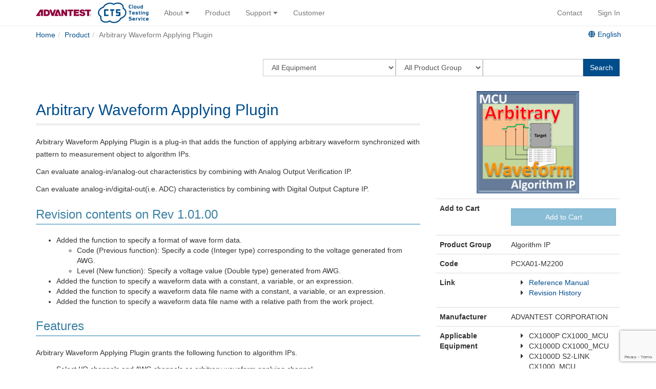

--- FILE ---
content_type: text/html; charset=utf-8
request_url: https://www.cts-advantest.com/en/products/pcxa01-m2200
body_size: 15949
content:
<!DOCTYPE html><html lang="en"><head><title>Arbitrary Waveform Applying Plugin - CloudTesting™ Service</title><meta content="width=device-width,initial-scale=1" name="viewport" /><meta content="IE=edge" http-equiv="X-UA-Compatible" /><meta content="ADC,DAC.AC characteristics,DC characteristics,linearity" name="keywords" /><meta content="Arbitrary Waveform Applying Plugin is a plug-in that adds the function of applying arbitrary waveform synchronized with pattern to measurement object to algorithm IPs." name="description" /><meta content="Arbitrary Waveform Applying Plugin" property="og:title" /><meta content="Arbitrary Waveform Applying Plugin is a plug-in that adds the function of applying arbitrary waveform synchronized with pattern to measurement object to algorithm IPs." property="og:description" /><meta content="https://www.cts-advantest.com/en/products/pcxa01-m2200" property="og:url" /><meta content="CloudTesting™ Service" property="og:site_name" /><meta content="en" property="og:locale" /><script src="https://maps.googleapis.com/maps/api/js?sensor=false&amp;language=en"></script><script src="https://www.google.com/recaptcha/api.js?render=6LcGOLAUAAAAAABKbcFFdHa6xaEHP_ZjuYnJ73jC"></script><script src="/assets/frontend/application-cebf1383b5d9955cb00e875ad27d41068d3aa903f922644ddab223f425d68dcf.js"></script><link rel="stylesheet" media="all" href="/assets/frontend/application-9fa786a3df8988538f4fb9b4968e228b4b93e8794919cacf87a1150b07e88607.css" /><link rel="shortcut icon" type="image/x-icon" href="/assets/frontend/favicon-3d3ef7f200bd2e631ae288a964d34e128075beb996009202afaf60992de3c435.ico" /><meta name="csrf-param" content="authenticity_token" />
<meta name="csrf-token" content="1nCdki6hEi2B+MxZpe61huQXGG7dFVZGutESLFsPr1bqe790RVujVueLZajmtOuX8u64OZ6P4B8eB5hP/mrzow==" /></head><body class="products-show"><header class="site-header hidden-print"><div class="navbar navbar-fixed-top navbar-default"><div class="container"><div class="navbar-header"><button aria-expanded="false" class="navbar-toggle" data-target=".navbar-collapse" data-toggle="collapse" type="button"><span class="icon-bar"></span><span class="icon-bar"></span><span class="icon-bar"></span></button><a class="navbar-brand" href="/en"><img height="40" src="/assets/frontend/logo-advantest-cts-105361f1d0679956ed466d4d4f4bd121ffb7502dc576dad8bb481eb297a6efe1.png" /></a></div><div class="navbar-collapse collapse"><ul class="nav navbar-nav"><li class="dropdown"><a class="dropdown-toggle" data-toggle="dropdown">About	<i class="fa fa-caret-down"></i></a><ul class="dropdown-menu"><li><a href="/en/service">Service</a></li><li><a href="/en/about">About Us</a></li><li><a href="/en/area">Service Area</a></li><li><a href="/en/posts">News</a></li><li><a href="/en/partners">Partner</a></li></ul></li><li><a href="/en/products">Product</a></li><li class="dropdown"><a class="dropdown-toggle" data-toggle="dropdown" role="button">Support	<i class="fa fa-caret-down"></i></a><ul class="dropdown-menu"><li><a href="/en/documents">Document</a></li><li><a href="/en/answers">FAQ</a></li><li><a href="/en/posts">News</a></li></ul></li><li><a href="/en/stories">Customer</a></li></ul><ul class="nav navbar-nav navbar-right"><li><a href="/en/inquiries/new">Contact</a></li><li><a href="https://store.cts-advantest.com/login?lang=en">Sign In</a></li></ul></div></div></div></header><div class="container"><div class="site-navigation"><div class="row"><div class="pull-left"><ol class="breadcrumb"><li itemscope="itemscope" itemtype="http://data-vocabulary.org/Breadcrumb"><a itemprop="url" href="/en"><span itemprop="title">Home</span></a></li><li itemscope="itemscope" itemtype="http://data-vocabulary.org/Breadcrumb"><a itemprop="url" href="/en/products"><span itemprop="title">Product</span></a></li><li class="active" itemscope="itemscope" itemtype="http://data-vocabulary.org/Breadcrumb"><span itemprop="title">Arbitrary Waveform Applying Plugin</span><meta itemprop="url" content="https://www.cts-advantest.com/enen/products/pcxa01-m2200" /></li></ol></div><div class="pull-right"><div class="countries dropdown"><button class="btn btn-link" data-toggle="dropdown" type="button"><i class="fa fa-globe"></i> English</button><ul class="dropdown-menu pull-menu-right" role="menu"><li><a href="/ja/products/pcxa01-m2200">Japanese</a></li><li><a href="/en/products/pcxa01-m2200">English</a></li></ul></div></div></div></div></div><div class="container"><div class="navbar navbar-products"><form class="navbar-form navbar-right" action="/en/products" accept-charset="UTF-8" method="get"><input type="hidden" name="store" id="store" /><div class="form-group"><select name="equipment_name" id="equipment_name" class="form-control"><option value="">All Equipment</option><option value="CX1000P CX1000_MCU">CX1000P CX1000_MCU</option>
<option value="CX1000D CX1000_MCU">CX1000D CX1000_MCU</option>
<option value="CX1000D S2-LINK CX1000_MCU">CX1000D S2-LINK CX1000_MCU</option>
<option value="CX1000P MEMORY_TYPE_F">CX1000P MEMORY_TYPE_F</option>
<option value="CX1000D MEMORY_TYPE_F">CX1000D MEMORY_TYPE_F</option></select></div><div class="form-group"><select name="product_group_name" id="product_group_name" class="form-control"><option value="">All Product Group</option><option value="support">Support</option>
<option value="cable">Cable</option>
<option value="board">Board</option>
<option value="cloudtesting-lab">CloudTesting™ Lab</option>
<option value="device-program">Device Program</option>
<option value="package">Package</option>
<option value="algorithm-ip">Algorithm IP</option>
<option value="analysis-ip">Analysis IP</option>
<option value="eda">EDA Linkage</option>
<option value="external">External Linkage</option></select></div><div class="form-group"><input type="text" name="keyword" id="keyword" class="form-control" /></div><div class="form-group"><button type="submit" class="btn btn-block btn-primary">Search</button></div></form></div><div class="row"><div class="col-sm-7 col-md-8"><header class="content-header"><h1 class="content-title">Arbitrary Waveform Applying Plugin</h1></header><div class="content-body">
<p>Arbitrary Waveform Applying Plugin is a plug-in that adds the function of applying arbitrary waveform synchronized with pattern to measurement object to algorithm IPs.</p>

<p>Can evaluate analog-in/analog-out characteristics by combining with Analog Output Verification IP.</p>

<p>Can evaluate analog-in/digital-out(i.e. ADC) characteristics by combining with Digital Output Capture IP.</p>

<h2 id="revision_contents_on_rev_10100">Revision contents on Rev 1.01.00</h2>

<ul>
<li>Added the function to specify a format of wave form data.
<ul>
<li>Code (Previous function): Specify a code (Integer type) corresponding to the voltage generated from AWG.</li>

<li>Level (New function): Specify a voltage value (Double type) generated from AWG.</li>
</ul>
</li>

<li>Added the function to specify a waveform data with a constant, a variable, or an expression.</li>

<li>Added the function to specify a waveform data file name with a constant, a variable, or an expression.</li>

<li>Added the function to specify a waveform data file name with a relative path from the work project.</li>
</ul>

<h2 id="features">Features</h2>

<p>Arbitrary Waveform Applying Plugin grants the following function to algorithm IPs.</p>

<ul>
<li>Select I/O channels and AWG channels as arbitrary waveform applying channel.</li>

<li>CX1000P can apply arbitrary waveform to measurement object from 1 channel. CX1000D can apply from 4 channels.</li>

<li>Select the following voltage ranges.</li>
</ul>
<table>
<tbody>
<tr>
<th style='text-align:center;'>Range name</th>
<th style='text-align:center;'>Voltage range</th>
<th style='text-align:center;'>Resolution</th>
</tr>
<tr>
<td style='text-align:center;'>7V</td>
<td style='text-align:center;'>-0.512V to 7.679875V</td>
<td style='text-align:center;'>125uV</td>
</tr>
<tr>
<td style='text-align:center;'>3.5V</td>
<td style='text-align:center;'>-0.256V to 3.8399375V</td>
<td style='text-align:center;'>62.5uV</td>
</tr>
<tr>
<td style='text-align:center;'>1.75V</td>
<td style='text-align:center;'>-0.128V to 1.91996875V</td>
<td style='text-align:center;'>31.25uV</td>
</tr>
</tbody>
</table>
<ul>
<li>Applying waveform is calculated from decimal waveform data(Waveform Data) to voltages.</li>
</ul>
<table>
<tbody>
<tr>
<th style='text-align:center;'>Range name</th>
<th style='text-align:center;'>Generating voltage</th>
</tr>
<tr>
<td style='text-align:center;'>7V</td>
<td style='text-align:center;'>125uV × Waveform Data + 3.584V</td>
</tr>
<tr>
<td style='text-align:center;'>3.5V</td>
<td style='text-align:center;'>62.5uV × Waveform Data + 1.792V</td>
</tr>
<tr>
<td style='text-align:center;'>1.75V</td>
<td style='text-align:center;'>31.25uV × Waveform Data + 0.896V</td>
</tr>
</tbody>
</table>
<ul>
<li>The Effective range of Waveform Data is form -32768 to 32767. The data depth of Waveform Data is 65536 max.</li>

<li>Waveform Data is specified by CSV files.</li>

<li>The trigger(timing of changing waveform voltage) is set by pattern address or label in patterns.</li>

<li>The settings of the trigger can import/export by CSV files.</li>
</ul>

<h2 id="supported_algorithm_ip">Supported algorithm IP</h2>
<table>
<tbody>
<tr>
<th style='text-align:center;'>Supported algorithme IP</th>
</tr>
<tr>
<td style='text-align:center;'>Analog Output Verification IP (PCXA01-M1030)</td>
</tr>
<tr>
<td style='text-align:center;'>Digital Output Capture IP (PCXA01-M1031)</td>
</tr>
<tr>
<td style='text-align:center;'>Power Supply Current Measurement IP (PCXA01-M1028)</td>
</tr>
<tr>
<td style='text-align:center;'>Functional Testing IP (PCXA01-M1020)</td>
</tr>
<tr>
<td style='text-align:center;'>DC Parametric Measure IP (PCXA01-M1025)</td>
</tr>
<tr>
<td style='text-align:center;'>Frequency Measure IP (PCXA01-M1090)</td>
</tr>
<tr>
<td style='text-align:center;'>GPIB External Instrument Measure IP (PCXA01-M1027)</td>
</tr>
</tbody>
</table></div></div><div class="col-sm-5 col-md-4"><p class="text-center"><img src="https://www.cts-advantest.com/uploads/product/icon/92/PCXA01-M2200.png" /></p><table class="table"><tr><th>Add to Cart</th><td><p><form action="https://store.cts-advantest.com/cart" accept-charset="UTF-8" method="post"><input name="utf8" type="hidden" value="&#x2713;" /><input type="hidden" name="authenticity_token" value="kH8pQNAyzHnM9auQQPqFtTSvEWRuAXWv9H57s6WW3+OsdAumu8h9AqqGAmEDoNukIlaxMy2bw/ZQqPHQAPODFg==" /><input type="hidden" name="sku[]" id="sku_" value="PCXA01-M2200" /><button name="button" type="submit" class="btn btn-info btn-block">Add to Cart</button></form></p></td></tr><tr><th>Product Group</th><td>Algorithm IP</td></tr><tr><th>Code</th><td>PCXA01-M2200</td></tr><tr><th>Link</th><td><ul class="fa-ul"><li><i class="fa fa-li fa-caret-right"></i><a href="https://store.cts-advantest.com/download/PCXA01-M2200/doc/R1.01.00/ArbitraryWaveformApplying_Plugin_reference_manual-en.pdf">Reference Manual</a></li><li><i class="fa fa-li fa-caret-right"></i><a href="https://store.cts-advantest.com/download/PCXA01-M2200/doc/R1.01.00/ArbitraryWaveformApplying_Plugin_revision_history-en.html">Revision History</a></li></ul></td></tr><tr><th>Manufacturer</th><td>ADVANTEST CORPORATION</td></tr><tr><th>Applicable Equipment</th><td><ul class="fa-ul"><li><i class="fa fa-li fa-caret-right"></i>CX1000P CX1000_MCU</li><li><i class="fa fa-li fa-caret-right"></i>CX1000D CX1000_MCU</li><li><i class="fa fa-li fa-caret-right"></i>CX1000D S2-LINK CX1000_MCU</li></ul></td></tr></table><table class="table"><tr><td><a href="/en/products/pcxa01-m1025"><img src="https://www.cts-advantest.com/uploads/product/icon/10/small_PCXA01-M1025.png" /></a></td><td><h5><a href="/en/products/pcxa01-m1025">DC Parametric Measure IP</a></h5><p></p></td></tr><tr><td><a href="/en/products/pcxa01-m1030"><img src="https://www.cts-advantest.com/uploads/product/icon/14/small_PCXA01-M1030.png" /></a></td><td><h5><a href="/en/products/pcxa01-m1030">Analog Output Verification IP</a></h5><p></p></td></tr><tr><td><a href="/en/products/pcxa01-m1090"><img src="https://www.cts-advantest.com/uploads/product/icon/23/small_PCXA01-M1090.png" /></a></td><td><h5><a href="/en/products/pcxa01-m1090">Frequency Measure IP</a></h5><p></p></td></tr><tr><td><a href="/en/products/pcxa01-m1028"><img src="https://www.cts-advantest.com/uploads/product/icon/12/small_PCXA01-M1028.png" /></a></td><td><h5><a href="/en/products/pcxa01-m1028">Power Supply Current Measure IP</a></h5><p></p></td></tr><tr><td><a href="/en/products/pcxa01-m1031"><img src="https://www.cts-advantest.com/uploads/product/icon/15/small_PCXA01-M1031.png" /></a></td><td><h5><a href="/en/products/pcxa01-m1031">Digital Output Capture IP</a></h5><p></p></td></tr><tr><td><a href="/en/products/pcxa01-m1020"><img src="https://www.cts-advantest.com/uploads/product/icon/7/small_PCXA01-M1020.png" /></a></td><td><h5><a href="/en/products/pcxa01-m1020">Functional Testing IP</a></h5><p></p></td></tr></table></div></div><div class="content-body"><h2>Revisions</h2><table><thead><tr><th>Released at</th><th>Number</th><th>Description</th></tr></thead><tbody><tr><td>May 29, 2020</td><td>1.01.00</td><td>
<ul>
<li>Added the function to specify a format of wave form data.
<ul>
<li>Code (Previous function): Specify a code (Integer type) corresponding to the voltage generated from AWG.</li>

<li>Level (New function): Specify a voltage value (Double type) generated from AWG.</li>
</ul>
</li>

<li>Added the function to specify a waveform data with a constant, a variable, or an expression.</li>

<li>Added the function to specify a waveform data file name with a constant, a variable, or an expression.</li>

<li>Added the function to specify a waveform data file name with a relative path from the work project.</li>
</ul>
</td></tr><tr><td>June 19, 2019</td><td>1.00.10</td><td>
<ul>
<li>Fixed an issue that error occurred when using this plug-in with Digital Output Capture IP.</li>
</ul>
</td></tr><tr><td>April 06, 2016</td><td>1.00.00</td><td>
<p>First Release</p>
</td></tr></tbody></table></div></div><footer class="site-footer"><div class="container"><div class="row"><div class="col-sm-3 col-xs-6"><h4>Support</h4><ul class="fa-ul"><li><i class="fa fa-li fa-caret-right"></i><a href="/en/documents">Document</a></li><li><i class="fa fa-li fa-caret-right"></i><a href="/en/answers">FAQ</a></li><li><i class="fa fa-li fa-caret-right"></i><a href="/en/catalog_requests/new">Get an Overview</a></li></ul></div><div class="col-sm-3 col-xs-6"><h4>About</h4><ul class="fa-ul"><li><i class="fa fa-li fa-caret-right"></i><a href="/en/service">Service</a></li><li><i class="fa fa-li fa-caret-right"></i><a href="/en/about">About Us</a></li><li><i class="fa fa-li fa-caret-right"></i><a href="/en/partners">Partner</a></li><li><i class="fa fa-li fa-caret-right"></i><a href="/en/stories">Customer</a></li><li><i class="fa fa-li fa-caret-right"></i><a href="/en/posts">News</a></li><li><i class="fa fa-li fa-caret-right"></i><a href="/en/publications">Publication</a></li><li><i class="fa fa-li fa-caret-right"></i><a href="/en/area">Service Area</a></li></ul></div><div class="col-sm-3 col-xs-6"><ul class="fa-ul"><li><i class="fa fa-li fa-caret-right"></i><a href="/en/download">Download CloudTesting™ Lab</a></li><li><i class="fa fa-li fa-caret-right"></i><a href="/en/inquiries/new">Contact</a></li></ul></div></div><p class="copyright">Copyright 2019 ADVANTEST CORPORATION<br /><small><a href="/en/sns">Social media terms and conditions</a> | <a href="https://www.advantest.com/privacy-policy">Personal Information Protection Policy</a></small><br />This site is protected by reCAPTCHA and the Google <a href="https://policies.google.com/privacy">Privacy Policy </a>and <a href="https://policies.google.com/terms">Terms of Service</a> apply.</p></div></footer></body></html>

--- FILE ---
content_type: text/html; charset=utf-8
request_url: https://www.google.com/recaptcha/api2/anchor?ar=1&k=6LcGOLAUAAAAAABKbcFFdHa6xaEHP_ZjuYnJ73jC&co=aHR0cHM6Ly93d3cuY3RzLWFkdmFudGVzdC5jb206NDQz&hl=en&v=PoyoqOPhxBO7pBk68S4YbpHZ&size=invisible&anchor-ms=20000&execute-ms=30000&cb=jxiqvlsgp6n6
body_size: 48631
content:
<!DOCTYPE HTML><html dir="ltr" lang="en"><head><meta http-equiv="Content-Type" content="text/html; charset=UTF-8">
<meta http-equiv="X-UA-Compatible" content="IE=edge">
<title>reCAPTCHA</title>
<style type="text/css">
/* cyrillic-ext */
@font-face {
  font-family: 'Roboto';
  font-style: normal;
  font-weight: 400;
  font-stretch: 100%;
  src: url(//fonts.gstatic.com/s/roboto/v48/KFO7CnqEu92Fr1ME7kSn66aGLdTylUAMa3GUBHMdazTgWw.woff2) format('woff2');
  unicode-range: U+0460-052F, U+1C80-1C8A, U+20B4, U+2DE0-2DFF, U+A640-A69F, U+FE2E-FE2F;
}
/* cyrillic */
@font-face {
  font-family: 'Roboto';
  font-style: normal;
  font-weight: 400;
  font-stretch: 100%;
  src: url(//fonts.gstatic.com/s/roboto/v48/KFO7CnqEu92Fr1ME7kSn66aGLdTylUAMa3iUBHMdazTgWw.woff2) format('woff2');
  unicode-range: U+0301, U+0400-045F, U+0490-0491, U+04B0-04B1, U+2116;
}
/* greek-ext */
@font-face {
  font-family: 'Roboto';
  font-style: normal;
  font-weight: 400;
  font-stretch: 100%;
  src: url(//fonts.gstatic.com/s/roboto/v48/KFO7CnqEu92Fr1ME7kSn66aGLdTylUAMa3CUBHMdazTgWw.woff2) format('woff2');
  unicode-range: U+1F00-1FFF;
}
/* greek */
@font-face {
  font-family: 'Roboto';
  font-style: normal;
  font-weight: 400;
  font-stretch: 100%;
  src: url(//fonts.gstatic.com/s/roboto/v48/KFO7CnqEu92Fr1ME7kSn66aGLdTylUAMa3-UBHMdazTgWw.woff2) format('woff2');
  unicode-range: U+0370-0377, U+037A-037F, U+0384-038A, U+038C, U+038E-03A1, U+03A3-03FF;
}
/* math */
@font-face {
  font-family: 'Roboto';
  font-style: normal;
  font-weight: 400;
  font-stretch: 100%;
  src: url(//fonts.gstatic.com/s/roboto/v48/KFO7CnqEu92Fr1ME7kSn66aGLdTylUAMawCUBHMdazTgWw.woff2) format('woff2');
  unicode-range: U+0302-0303, U+0305, U+0307-0308, U+0310, U+0312, U+0315, U+031A, U+0326-0327, U+032C, U+032F-0330, U+0332-0333, U+0338, U+033A, U+0346, U+034D, U+0391-03A1, U+03A3-03A9, U+03B1-03C9, U+03D1, U+03D5-03D6, U+03F0-03F1, U+03F4-03F5, U+2016-2017, U+2034-2038, U+203C, U+2040, U+2043, U+2047, U+2050, U+2057, U+205F, U+2070-2071, U+2074-208E, U+2090-209C, U+20D0-20DC, U+20E1, U+20E5-20EF, U+2100-2112, U+2114-2115, U+2117-2121, U+2123-214F, U+2190, U+2192, U+2194-21AE, U+21B0-21E5, U+21F1-21F2, U+21F4-2211, U+2213-2214, U+2216-22FF, U+2308-230B, U+2310, U+2319, U+231C-2321, U+2336-237A, U+237C, U+2395, U+239B-23B7, U+23D0, U+23DC-23E1, U+2474-2475, U+25AF, U+25B3, U+25B7, U+25BD, U+25C1, U+25CA, U+25CC, U+25FB, U+266D-266F, U+27C0-27FF, U+2900-2AFF, U+2B0E-2B11, U+2B30-2B4C, U+2BFE, U+3030, U+FF5B, U+FF5D, U+1D400-1D7FF, U+1EE00-1EEFF;
}
/* symbols */
@font-face {
  font-family: 'Roboto';
  font-style: normal;
  font-weight: 400;
  font-stretch: 100%;
  src: url(//fonts.gstatic.com/s/roboto/v48/KFO7CnqEu92Fr1ME7kSn66aGLdTylUAMaxKUBHMdazTgWw.woff2) format('woff2');
  unicode-range: U+0001-000C, U+000E-001F, U+007F-009F, U+20DD-20E0, U+20E2-20E4, U+2150-218F, U+2190, U+2192, U+2194-2199, U+21AF, U+21E6-21F0, U+21F3, U+2218-2219, U+2299, U+22C4-22C6, U+2300-243F, U+2440-244A, U+2460-24FF, U+25A0-27BF, U+2800-28FF, U+2921-2922, U+2981, U+29BF, U+29EB, U+2B00-2BFF, U+4DC0-4DFF, U+FFF9-FFFB, U+10140-1018E, U+10190-1019C, U+101A0, U+101D0-101FD, U+102E0-102FB, U+10E60-10E7E, U+1D2C0-1D2D3, U+1D2E0-1D37F, U+1F000-1F0FF, U+1F100-1F1AD, U+1F1E6-1F1FF, U+1F30D-1F30F, U+1F315, U+1F31C, U+1F31E, U+1F320-1F32C, U+1F336, U+1F378, U+1F37D, U+1F382, U+1F393-1F39F, U+1F3A7-1F3A8, U+1F3AC-1F3AF, U+1F3C2, U+1F3C4-1F3C6, U+1F3CA-1F3CE, U+1F3D4-1F3E0, U+1F3ED, U+1F3F1-1F3F3, U+1F3F5-1F3F7, U+1F408, U+1F415, U+1F41F, U+1F426, U+1F43F, U+1F441-1F442, U+1F444, U+1F446-1F449, U+1F44C-1F44E, U+1F453, U+1F46A, U+1F47D, U+1F4A3, U+1F4B0, U+1F4B3, U+1F4B9, U+1F4BB, U+1F4BF, U+1F4C8-1F4CB, U+1F4D6, U+1F4DA, U+1F4DF, U+1F4E3-1F4E6, U+1F4EA-1F4ED, U+1F4F7, U+1F4F9-1F4FB, U+1F4FD-1F4FE, U+1F503, U+1F507-1F50B, U+1F50D, U+1F512-1F513, U+1F53E-1F54A, U+1F54F-1F5FA, U+1F610, U+1F650-1F67F, U+1F687, U+1F68D, U+1F691, U+1F694, U+1F698, U+1F6AD, U+1F6B2, U+1F6B9-1F6BA, U+1F6BC, U+1F6C6-1F6CF, U+1F6D3-1F6D7, U+1F6E0-1F6EA, U+1F6F0-1F6F3, U+1F6F7-1F6FC, U+1F700-1F7FF, U+1F800-1F80B, U+1F810-1F847, U+1F850-1F859, U+1F860-1F887, U+1F890-1F8AD, U+1F8B0-1F8BB, U+1F8C0-1F8C1, U+1F900-1F90B, U+1F93B, U+1F946, U+1F984, U+1F996, U+1F9E9, U+1FA00-1FA6F, U+1FA70-1FA7C, U+1FA80-1FA89, U+1FA8F-1FAC6, U+1FACE-1FADC, U+1FADF-1FAE9, U+1FAF0-1FAF8, U+1FB00-1FBFF;
}
/* vietnamese */
@font-face {
  font-family: 'Roboto';
  font-style: normal;
  font-weight: 400;
  font-stretch: 100%;
  src: url(//fonts.gstatic.com/s/roboto/v48/KFO7CnqEu92Fr1ME7kSn66aGLdTylUAMa3OUBHMdazTgWw.woff2) format('woff2');
  unicode-range: U+0102-0103, U+0110-0111, U+0128-0129, U+0168-0169, U+01A0-01A1, U+01AF-01B0, U+0300-0301, U+0303-0304, U+0308-0309, U+0323, U+0329, U+1EA0-1EF9, U+20AB;
}
/* latin-ext */
@font-face {
  font-family: 'Roboto';
  font-style: normal;
  font-weight: 400;
  font-stretch: 100%;
  src: url(//fonts.gstatic.com/s/roboto/v48/KFO7CnqEu92Fr1ME7kSn66aGLdTylUAMa3KUBHMdazTgWw.woff2) format('woff2');
  unicode-range: U+0100-02BA, U+02BD-02C5, U+02C7-02CC, U+02CE-02D7, U+02DD-02FF, U+0304, U+0308, U+0329, U+1D00-1DBF, U+1E00-1E9F, U+1EF2-1EFF, U+2020, U+20A0-20AB, U+20AD-20C0, U+2113, U+2C60-2C7F, U+A720-A7FF;
}
/* latin */
@font-face {
  font-family: 'Roboto';
  font-style: normal;
  font-weight: 400;
  font-stretch: 100%;
  src: url(//fonts.gstatic.com/s/roboto/v48/KFO7CnqEu92Fr1ME7kSn66aGLdTylUAMa3yUBHMdazQ.woff2) format('woff2');
  unicode-range: U+0000-00FF, U+0131, U+0152-0153, U+02BB-02BC, U+02C6, U+02DA, U+02DC, U+0304, U+0308, U+0329, U+2000-206F, U+20AC, U+2122, U+2191, U+2193, U+2212, U+2215, U+FEFF, U+FFFD;
}
/* cyrillic-ext */
@font-face {
  font-family: 'Roboto';
  font-style: normal;
  font-weight: 500;
  font-stretch: 100%;
  src: url(//fonts.gstatic.com/s/roboto/v48/KFO7CnqEu92Fr1ME7kSn66aGLdTylUAMa3GUBHMdazTgWw.woff2) format('woff2');
  unicode-range: U+0460-052F, U+1C80-1C8A, U+20B4, U+2DE0-2DFF, U+A640-A69F, U+FE2E-FE2F;
}
/* cyrillic */
@font-face {
  font-family: 'Roboto';
  font-style: normal;
  font-weight: 500;
  font-stretch: 100%;
  src: url(//fonts.gstatic.com/s/roboto/v48/KFO7CnqEu92Fr1ME7kSn66aGLdTylUAMa3iUBHMdazTgWw.woff2) format('woff2');
  unicode-range: U+0301, U+0400-045F, U+0490-0491, U+04B0-04B1, U+2116;
}
/* greek-ext */
@font-face {
  font-family: 'Roboto';
  font-style: normal;
  font-weight: 500;
  font-stretch: 100%;
  src: url(//fonts.gstatic.com/s/roboto/v48/KFO7CnqEu92Fr1ME7kSn66aGLdTylUAMa3CUBHMdazTgWw.woff2) format('woff2');
  unicode-range: U+1F00-1FFF;
}
/* greek */
@font-face {
  font-family: 'Roboto';
  font-style: normal;
  font-weight: 500;
  font-stretch: 100%;
  src: url(//fonts.gstatic.com/s/roboto/v48/KFO7CnqEu92Fr1ME7kSn66aGLdTylUAMa3-UBHMdazTgWw.woff2) format('woff2');
  unicode-range: U+0370-0377, U+037A-037F, U+0384-038A, U+038C, U+038E-03A1, U+03A3-03FF;
}
/* math */
@font-face {
  font-family: 'Roboto';
  font-style: normal;
  font-weight: 500;
  font-stretch: 100%;
  src: url(//fonts.gstatic.com/s/roboto/v48/KFO7CnqEu92Fr1ME7kSn66aGLdTylUAMawCUBHMdazTgWw.woff2) format('woff2');
  unicode-range: U+0302-0303, U+0305, U+0307-0308, U+0310, U+0312, U+0315, U+031A, U+0326-0327, U+032C, U+032F-0330, U+0332-0333, U+0338, U+033A, U+0346, U+034D, U+0391-03A1, U+03A3-03A9, U+03B1-03C9, U+03D1, U+03D5-03D6, U+03F0-03F1, U+03F4-03F5, U+2016-2017, U+2034-2038, U+203C, U+2040, U+2043, U+2047, U+2050, U+2057, U+205F, U+2070-2071, U+2074-208E, U+2090-209C, U+20D0-20DC, U+20E1, U+20E5-20EF, U+2100-2112, U+2114-2115, U+2117-2121, U+2123-214F, U+2190, U+2192, U+2194-21AE, U+21B0-21E5, U+21F1-21F2, U+21F4-2211, U+2213-2214, U+2216-22FF, U+2308-230B, U+2310, U+2319, U+231C-2321, U+2336-237A, U+237C, U+2395, U+239B-23B7, U+23D0, U+23DC-23E1, U+2474-2475, U+25AF, U+25B3, U+25B7, U+25BD, U+25C1, U+25CA, U+25CC, U+25FB, U+266D-266F, U+27C0-27FF, U+2900-2AFF, U+2B0E-2B11, U+2B30-2B4C, U+2BFE, U+3030, U+FF5B, U+FF5D, U+1D400-1D7FF, U+1EE00-1EEFF;
}
/* symbols */
@font-face {
  font-family: 'Roboto';
  font-style: normal;
  font-weight: 500;
  font-stretch: 100%;
  src: url(//fonts.gstatic.com/s/roboto/v48/KFO7CnqEu92Fr1ME7kSn66aGLdTylUAMaxKUBHMdazTgWw.woff2) format('woff2');
  unicode-range: U+0001-000C, U+000E-001F, U+007F-009F, U+20DD-20E0, U+20E2-20E4, U+2150-218F, U+2190, U+2192, U+2194-2199, U+21AF, U+21E6-21F0, U+21F3, U+2218-2219, U+2299, U+22C4-22C6, U+2300-243F, U+2440-244A, U+2460-24FF, U+25A0-27BF, U+2800-28FF, U+2921-2922, U+2981, U+29BF, U+29EB, U+2B00-2BFF, U+4DC0-4DFF, U+FFF9-FFFB, U+10140-1018E, U+10190-1019C, U+101A0, U+101D0-101FD, U+102E0-102FB, U+10E60-10E7E, U+1D2C0-1D2D3, U+1D2E0-1D37F, U+1F000-1F0FF, U+1F100-1F1AD, U+1F1E6-1F1FF, U+1F30D-1F30F, U+1F315, U+1F31C, U+1F31E, U+1F320-1F32C, U+1F336, U+1F378, U+1F37D, U+1F382, U+1F393-1F39F, U+1F3A7-1F3A8, U+1F3AC-1F3AF, U+1F3C2, U+1F3C4-1F3C6, U+1F3CA-1F3CE, U+1F3D4-1F3E0, U+1F3ED, U+1F3F1-1F3F3, U+1F3F5-1F3F7, U+1F408, U+1F415, U+1F41F, U+1F426, U+1F43F, U+1F441-1F442, U+1F444, U+1F446-1F449, U+1F44C-1F44E, U+1F453, U+1F46A, U+1F47D, U+1F4A3, U+1F4B0, U+1F4B3, U+1F4B9, U+1F4BB, U+1F4BF, U+1F4C8-1F4CB, U+1F4D6, U+1F4DA, U+1F4DF, U+1F4E3-1F4E6, U+1F4EA-1F4ED, U+1F4F7, U+1F4F9-1F4FB, U+1F4FD-1F4FE, U+1F503, U+1F507-1F50B, U+1F50D, U+1F512-1F513, U+1F53E-1F54A, U+1F54F-1F5FA, U+1F610, U+1F650-1F67F, U+1F687, U+1F68D, U+1F691, U+1F694, U+1F698, U+1F6AD, U+1F6B2, U+1F6B9-1F6BA, U+1F6BC, U+1F6C6-1F6CF, U+1F6D3-1F6D7, U+1F6E0-1F6EA, U+1F6F0-1F6F3, U+1F6F7-1F6FC, U+1F700-1F7FF, U+1F800-1F80B, U+1F810-1F847, U+1F850-1F859, U+1F860-1F887, U+1F890-1F8AD, U+1F8B0-1F8BB, U+1F8C0-1F8C1, U+1F900-1F90B, U+1F93B, U+1F946, U+1F984, U+1F996, U+1F9E9, U+1FA00-1FA6F, U+1FA70-1FA7C, U+1FA80-1FA89, U+1FA8F-1FAC6, U+1FACE-1FADC, U+1FADF-1FAE9, U+1FAF0-1FAF8, U+1FB00-1FBFF;
}
/* vietnamese */
@font-face {
  font-family: 'Roboto';
  font-style: normal;
  font-weight: 500;
  font-stretch: 100%;
  src: url(//fonts.gstatic.com/s/roboto/v48/KFO7CnqEu92Fr1ME7kSn66aGLdTylUAMa3OUBHMdazTgWw.woff2) format('woff2');
  unicode-range: U+0102-0103, U+0110-0111, U+0128-0129, U+0168-0169, U+01A0-01A1, U+01AF-01B0, U+0300-0301, U+0303-0304, U+0308-0309, U+0323, U+0329, U+1EA0-1EF9, U+20AB;
}
/* latin-ext */
@font-face {
  font-family: 'Roboto';
  font-style: normal;
  font-weight: 500;
  font-stretch: 100%;
  src: url(//fonts.gstatic.com/s/roboto/v48/KFO7CnqEu92Fr1ME7kSn66aGLdTylUAMa3KUBHMdazTgWw.woff2) format('woff2');
  unicode-range: U+0100-02BA, U+02BD-02C5, U+02C7-02CC, U+02CE-02D7, U+02DD-02FF, U+0304, U+0308, U+0329, U+1D00-1DBF, U+1E00-1E9F, U+1EF2-1EFF, U+2020, U+20A0-20AB, U+20AD-20C0, U+2113, U+2C60-2C7F, U+A720-A7FF;
}
/* latin */
@font-face {
  font-family: 'Roboto';
  font-style: normal;
  font-weight: 500;
  font-stretch: 100%;
  src: url(//fonts.gstatic.com/s/roboto/v48/KFO7CnqEu92Fr1ME7kSn66aGLdTylUAMa3yUBHMdazQ.woff2) format('woff2');
  unicode-range: U+0000-00FF, U+0131, U+0152-0153, U+02BB-02BC, U+02C6, U+02DA, U+02DC, U+0304, U+0308, U+0329, U+2000-206F, U+20AC, U+2122, U+2191, U+2193, U+2212, U+2215, U+FEFF, U+FFFD;
}
/* cyrillic-ext */
@font-face {
  font-family: 'Roboto';
  font-style: normal;
  font-weight: 900;
  font-stretch: 100%;
  src: url(//fonts.gstatic.com/s/roboto/v48/KFO7CnqEu92Fr1ME7kSn66aGLdTylUAMa3GUBHMdazTgWw.woff2) format('woff2');
  unicode-range: U+0460-052F, U+1C80-1C8A, U+20B4, U+2DE0-2DFF, U+A640-A69F, U+FE2E-FE2F;
}
/* cyrillic */
@font-face {
  font-family: 'Roboto';
  font-style: normal;
  font-weight: 900;
  font-stretch: 100%;
  src: url(//fonts.gstatic.com/s/roboto/v48/KFO7CnqEu92Fr1ME7kSn66aGLdTylUAMa3iUBHMdazTgWw.woff2) format('woff2');
  unicode-range: U+0301, U+0400-045F, U+0490-0491, U+04B0-04B1, U+2116;
}
/* greek-ext */
@font-face {
  font-family: 'Roboto';
  font-style: normal;
  font-weight: 900;
  font-stretch: 100%;
  src: url(//fonts.gstatic.com/s/roboto/v48/KFO7CnqEu92Fr1ME7kSn66aGLdTylUAMa3CUBHMdazTgWw.woff2) format('woff2');
  unicode-range: U+1F00-1FFF;
}
/* greek */
@font-face {
  font-family: 'Roboto';
  font-style: normal;
  font-weight: 900;
  font-stretch: 100%;
  src: url(//fonts.gstatic.com/s/roboto/v48/KFO7CnqEu92Fr1ME7kSn66aGLdTylUAMa3-UBHMdazTgWw.woff2) format('woff2');
  unicode-range: U+0370-0377, U+037A-037F, U+0384-038A, U+038C, U+038E-03A1, U+03A3-03FF;
}
/* math */
@font-face {
  font-family: 'Roboto';
  font-style: normal;
  font-weight: 900;
  font-stretch: 100%;
  src: url(//fonts.gstatic.com/s/roboto/v48/KFO7CnqEu92Fr1ME7kSn66aGLdTylUAMawCUBHMdazTgWw.woff2) format('woff2');
  unicode-range: U+0302-0303, U+0305, U+0307-0308, U+0310, U+0312, U+0315, U+031A, U+0326-0327, U+032C, U+032F-0330, U+0332-0333, U+0338, U+033A, U+0346, U+034D, U+0391-03A1, U+03A3-03A9, U+03B1-03C9, U+03D1, U+03D5-03D6, U+03F0-03F1, U+03F4-03F5, U+2016-2017, U+2034-2038, U+203C, U+2040, U+2043, U+2047, U+2050, U+2057, U+205F, U+2070-2071, U+2074-208E, U+2090-209C, U+20D0-20DC, U+20E1, U+20E5-20EF, U+2100-2112, U+2114-2115, U+2117-2121, U+2123-214F, U+2190, U+2192, U+2194-21AE, U+21B0-21E5, U+21F1-21F2, U+21F4-2211, U+2213-2214, U+2216-22FF, U+2308-230B, U+2310, U+2319, U+231C-2321, U+2336-237A, U+237C, U+2395, U+239B-23B7, U+23D0, U+23DC-23E1, U+2474-2475, U+25AF, U+25B3, U+25B7, U+25BD, U+25C1, U+25CA, U+25CC, U+25FB, U+266D-266F, U+27C0-27FF, U+2900-2AFF, U+2B0E-2B11, U+2B30-2B4C, U+2BFE, U+3030, U+FF5B, U+FF5D, U+1D400-1D7FF, U+1EE00-1EEFF;
}
/* symbols */
@font-face {
  font-family: 'Roboto';
  font-style: normal;
  font-weight: 900;
  font-stretch: 100%;
  src: url(//fonts.gstatic.com/s/roboto/v48/KFO7CnqEu92Fr1ME7kSn66aGLdTylUAMaxKUBHMdazTgWw.woff2) format('woff2');
  unicode-range: U+0001-000C, U+000E-001F, U+007F-009F, U+20DD-20E0, U+20E2-20E4, U+2150-218F, U+2190, U+2192, U+2194-2199, U+21AF, U+21E6-21F0, U+21F3, U+2218-2219, U+2299, U+22C4-22C6, U+2300-243F, U+2440-244A, U+2460-24FF, U+25A0-27BF, U+2800-28FF, U+2921-2922, U+2981, U+29BF, U+29EB, U+2B00-2BFF, U+4DC0-4DFF, U+FFF9-FFFB, U+10140-1018E, U+10190-1019C, U+101A0, U+101D0-101FD, U+102E0-102FB, U+10E60-10E7E, U+1D2C0-1D2D3, U+1D2E0-1D37F, U+1F000-1F0FF, U+1F100-1F1AD, U+1F1E6-1F1FF, U+1F30D-1F30F, U+1F315, U+1F31C, U+1F31E, U+1F320-1F32C, U+1F336, U+1F378, U+1F37D, U+1F382, U+1F393-1F39F, U+1F3A7-1F3A8, U+1F3AC-1F3AF, U+1F3C2, U+1F3C4-1F3C6, U+1F3CA-1F3CE, U+1F3D4-1F3E0, U+1F3ED, U+1F3F1-1F3F3, U+1F3F5-1F3F7, U+1F408, U+1F415, U+1F41F, U+1F426, U+1F43F, U+1F441-1F442, U+1F444, U+1F446-1F449, U+1F44C-1F44E, U+1F453, U+1F46A, U+1F47D, U+1F4A3, U+1F4B0, U+1F4B3, U+1F4B9, U+1F4BB, U+1F4BF, U+1F4C8-1F4CB, U+1F4D6, U+1F4DA, U+1F4DF, U+1F4E3-1F4E6, U+1F4EA-1F4ED, U+1F4F7, U+1F4F9-1F4FB, U+1F4FD-1F4FE, U+1F503, U+1F507-1F50B, U+1F50D, U+1F512-1F513, U+1F53E-1F54A, U+1F54F-1F5FA, U+1F610, U+1F650-1F67F, U+1F687, U+1F68D, U+1F691, U+1F694, U+1F698, U+1F6AD, U+1F6B2, U+1F6B9-1F6BA, U+1F6BC, U+1F6C6-1F6CF, U+1F6D3-1F6D7, U+1F6E0-1F6EA, U+1F6F0-1F6F3, U+1F6F7-1F6FC, U+1F700-1F7FF, U+1F800-1F80B, U+1F810-1F847, U+1F850-1F859, U+1F860-1F887, U+1F890-1F8AD, U+1F8B0-1F8BB, U+1F8C0-1F8C1, U+1F900-1F90B, U+1F93B, U+1F946, U+1F984, U+1F996, U+1F9E9, U+1FA00-1FA6F, U+1FA70-1FA7C, U+1FA80-1FA89, U+1FA8F-1FAC6, U+1FACE-1FADC, U+1FADF-1FAE9, U+1FAF0-1FAF8, U+1FB00-1FBFF;
}
/* vietnamese */
@font-face {
  font-family: 'Roboto';
  font-style: normal;
  font-weight: 900;
  font-stretch: 100%;
  src: url(//fonts.gstatic.com/s/roboto/v48/KFO7CnqEu92Fr1ME7kSn66aGLdTylUAMa3OUBHMdazTgWw.woff2) format('woff2');
  unicode-range: U+0102-0103, U+0110-0111, U+0128-0129, U+0168-0169, U+01A0-01A1, U+01AF-01B0, U+0300-0301, U+0303-0304, U+0308-0309, U+0323, U+0329, U+1EA0-1EF9, U+20AB;
}
/* latin-ext */
@font-face {
  font-family: 'Roboto';
  font-style: normal;
  font-weight: 900;
  font-stretch: 100%;
  src: url(//fonts.gstatic.com/s/roboto/v48/KFO7CnqEu92Fr1ME7kSn66aGLdTylUAMa3KUBHMdazTgWw.woff2) format('woff2');
  unicode-range: U+0100-02BA, U+02BD-02C5, U+02C7-02CC, U+02CE-02D7, U+02DD-02FF, U+0304, U+0308, U+0329, U+1D00-1DBF, U+1E00-1E9F, U+1EF2-1EFF, U+2020, U+20A0-20AB, U+20AD-20C0, U+2113, U+2C60-2C7F, U+A720-A7FF;
}
/* latin */
@font-face {
  font-family: 'Roboto';
  font-style: normal;
  font-weight: 900;
  font-stretch: 100%;
  src: url(//fonts.gstatic.com/s/roboto/v48/KFO7CnqEu92Fr1ME7kSn66aGLdTylUAMa3yUBHMdazQ.woff2) format('woff2');
  unicode-range: U+0000-00FF, U+0131, U+0152-0153, U+02BB-02BC, U+02C6, U+02DA, U+02DC, U+0304, U+0308, U+0329, U+2000-206F, U+20AC, U+2122, U+2191, U+2193, U+2212, U+2215, U+FEFF, U+FFFD;
}

</style>
<link rel="stylesheet" type="text/css" href="https://www.gstatic.com/recaptcha/releases/PoyoqOPhxBO7pBk68S4YbpHZ/styles__ltr.css">
<script nonce="mvNgQ6nxNTkSKJeT05Llxw" type="text/javascript">window['__recaptcha_api'] = 'https://www.google.com/recaptcha/api2/';</script>
<script type="text/javascript" src="https://www.gstatic.com/recaptcha/releases/PoyoqOPhxBO7pBk68S4YbpHZ/recaptcha__en.js" nonce="mvNgQ6nxNTkSKJeT05Llxw">
      
    </script></head>
<body><div id="rc-anchor-alert" class="rc-anchor-alert"></div>
<input type="hidden" id="recaptcha-token" value="[base64]">
<script type="text/javascript" nonce="mvNgQ6nxNTkSKJeT05Llxw">
      recaptcha.anchor.Main.init("[\x22ainput\x22,[\x22bgdata\x22,\x22\x22,\[base64]/[base64]/UltIKytdPWE6KGE8MjA0OD9SW0grK109YT4+NnwxOTI6KChhJjY0NTEyKT09NTUyOTYmJnErMTxoLmxlbmd0aCYmKGguY2hhckNvZGVBdChxKzEpJjY0NTEyKT09NTYzMjA/[base64]/MjU1OlI/[base64]/[base64]/[base64]/[base64]/[base64]/[base64]/[base64]/[base64]/[base64]/[base64]\x22,\[base64]\\u003d\x22,\x22wrhcw7LDo8KYI8KhT8KHRw7DisKLw4YUAWTChsOQEE7DiybDpUrCnWwBTBvCtwTDpXlNKm1dV8OMTMOvw5J4HHvCuwt+I8KifgdKwrsXw5nDnsK4IsKYwojCssKPw4BGw7hKAMKmN2/Dv8O4UcO3w6XDuwnChcOfwr0iCsO7PirCgsOcCnhwNcO8w7rCiTPDucOEFGIYwofDqlLCpcOIwqzDrsOfYQbDg8KXwqDCrE/CgEIMw5rDi8K3wqoEw4MKwrzCgMKzwqbDvWTDisKNwonDtWJlwrhow781w4nDjMKrXsKRw5wqPMOcdMKOTB/[base64]/DucKPJx7Djlh2Wj09dMOzw5JtwozDqHDDtMKGA8O1YMOnYUZhwohNZzxmen9LwpMRw4bDjsKuAcKUwpbDgHLCssOCJMO3w79Hw4EMw6Q2fH1weAvDgDdycsKVwrFMZjjDmsOzcnh8w61xR8OIDMOkYj06w6MaBsOCw4bCoMKMaR/[base64]/wpHDmWTCjMKRw5Vcw6cew67DmEfCvSnCgAUedcO2w6xpw7DDmi7Do3LCkQARNUzDnVTDs3Qvw6kaVX3CtsOrw7/DucO/[base64]/WzHDpjfCjCBUwrHDmsKuacOHw4x5w7rCisKRGWogKcO3w7bCusKfVcOLZwTDl1U1YMKAw5/Cngx7w64iwpwAR0PDvcOYRB3DnAYlXMO7w7ktV2LCtFHDq8KXw7vDjjjCmMKUw6hwwr/[base64]/Co8KkSEovw7TDisOZNTsYSsOpazfDkxk3w6/Di2dwRcOnwoN8HC7Ds2tvw6XDqcOOwpgCwoZ8wpjDi8OIwohyJWDCmj5mwrtEw5DCmsOlLMKQwrzDicKuFz5aw6odN8KTKj/Du0RZVn3DrcK9WG/DmsKXw4TDogkPwpTCkcOJwqUWw6fCmsONw4fCl8KNMsKvUUpdUsO3wqUMGm3Cv8Onw4vCkEfDqMO2w7/CqsKNFBBcek/CnBnCmcKONzvClSbDtybCq8Oqw7Bmw5svw4HCgsOpwr3CqsKlIVHDkMKDwo5pGjsmw5kQOcO1a8KAJ8KEwqxfwr/DhMOww411SMK4wonDlyMtwrPDocOOUMKswqpoRsO7V8OJGsO/YcOKw4jDi3LDqMKuFsOJXxfCnlnDgloFw5dkw6bDmmLCvzTCm8KUUMK3SSTDocK9DcOQS8KWGyDCgsO9wprDh19zIcO+FcKuw67DkSXChMKkwp/DlMKRVcKhw47CmsOnw6/[base64]/[base64]/CtCIwwqczaXJqwqzCplJUwoMUwqDCosK5w4/[base64]/wqI1VcK3w7Nzw7J/N8OueMO1wpd3ClsdNMO9w7hGd8Kww7HCiMO/NMKdNcOPwrXCtkM2HSQQw5lTaFbDhQzDomlzwp7Cpx9MQsKEw7bDqcObwqR8w7PCmUd5EsKvCMOAwpFKw7zCocOGw6TChMKow6vCmMK/dFjCpQJkeMKKG08kVsOjNMKswojCn8OyYS/[base64]/[base64]/wq0UwqnCiFA4fTwVw79lwrHDtyxywrLCosOBdiZBI8KQGQjCijDCjcOQTcOkEhLDsULChcKTbcK4wqBHwpzCmcKLK37CnMOxSz1gwqxqZhrDo1fDlirDmF/CrUdqw64Aw79Pw4hFw44Uw4fDp8OcE8K9EsKqwrbCgcOfwqZaSMOoMC7CucKDw4rCt8Knwp9NEDXCmFzCqMK8aAUxwpzDpMOMGkjColbDrmlDw7DCicKxVjRpFlkvwqB+w73Cuh80w4J0TsOVwqIAw5kxw4nClwIRw79swpHCmVFLA8O+IcODEjvDgHJgRcO5woh5wp/[base64]/CgFfDi0BLV8KrwqkMwop8w5g+wpQRw6liYMOaKT3Dl1VkCcKdwrwjfRFMwpVZLcKYw49rw4/Cs8OzwqtbPsO6wqAHDsKcwqDDr8Kyw6/CqCs0w4DCqSw3BsKHMMKNTMKkw5Ziwrkqw4Y7bHbCuMOwI0nCicKODAJbw4rDqhofPATCi8OTw6gpwrYoHSxNbMOWwpzCjWbDpsOgdcKDfsK2VMOkf3zDusKzw67DpwsJw5TDjcK/[base64]/CgMOpwoXCscO4w7w5VsORQ3ZOfcOEVVJnKRF2wpbDjh8/w7NBwrtKwpPDnRYWw4bCkxpvw4dowolJBRHDr8Kfw6hdw6d/YgYbwrZPw43CrsKFJBpwAEPDtX7CtMOSw6TDpz5Rw48kw6nCsS7DoMONworCgX1qw5Vbw54AfMK6wpLDlB3DiFEfSlBiwrfCjwDDvBbDhC8sw7/DiiDDt0Fsw78bw4nCvDzDusKERcKrwrfDt8Ozw6AwNSVPw59CG8Kew6XCqE/[base64]/CicKBw5rClTTDmhIJTMKsw5sLC3HCjMKIw7TChsOzwo/DmVfCssKDw6nCshLDrsOsw6zCusKfw5BwECBkKsOewqUSwpxjDsOZKDE4dcKCKUTDm8K6A8Kfw6jCp3jClTUoG3xTw7rCjSQjBgnCmsK2b3jDoMOTw69qI2nCjxHDqMOVw7E1w4nDrcOxQQnDgsOew7lQRcKNwqzDm8KiNAB7el/[base64]/DqsKmTsKVDsOgw4knwqBbwrvClMOfT2h3axPCicKew5J+w6XCqEYdw4V4LMK2wrjDmMOMPMOhwqzDkcKPw5IIw4pSEFIlwqUFJF7CiXrCgMOlUlPDk0PDtUYdLcKswoDDrz5Pwo/Ck8Kme1Btw6LDn8OBY8KNIi/[base64]/wo9Iw5I2wonCncKUw7N/aXDDiG/[base64]/DqnxJwpHCqDPDu8KfUcOnw5bDqsK9wrvDiMOJw4nDmhDCjl5+wq3DhWcuTsOUw6N4w5XChhDClcK5QsOUwqvDl8OaE8KuwoZ2DD3Dh8KCJwNCYkBlF29jM1TDlMKbW3cMw5JAwqsrExd4wr/Du8OGTVJlQ8KWIWJiejMtWsO/dMO4WMKPIsKZwpwCwo5two8Pwrkfw49LRDwvHV9Ww6kWWjLDnsKNw6Y9wq3DuGvCrh3CgsONwrDCiGvCocOwYsOBw4ATwrPDhWQuNlYkJ8KVaTMhIMKHNcKrdlrDmyLDj8KzZAtPwokJw6Bewr3CmMKWVWdIYMKMw6/CkxXDuT3DicKSwp3CmXlWVy0Owol0wpLDo1vDgUTCpxlKwq/DumfDtE/CpwrDq8O8w602w6BCUlnDg8Kuw5IKw6shMMKmw6LDusKxw6zCuzRcwrjCmsK/fcODwrnDiMKFw7FBw43DhcK1w6YewqPDr8O6w7xrw5fCtG82w7TClMKSw4lGw50JwqsdLcOzYA/Dnm3DjsKEwoUbwq/Cs8O3S3PCm8K8wq3CsFZoLcKMw5Nywq7Cm8KQdsK1KiTCmjDCkS3DkWMuKsKEfSnCqcKvwpdNwqE2ccOZwoDDtCvDrsOPCEvCrVo5CsK1VcK7OkbCkS/Dr07DvFMzdMKHwprDhQRiKjldShZPdktSwpdkIBHCgFrDucKDwq7CuGo+MHnDiRZ/BVPCs8K4wrUZUsKnb1Yswo1ydktfw4TDtcOIw6DCqBtRw5tHTxMBwohSw5zCmTBywqpSJ8KNwrzCp8O0w4wSw5tnDsONwo/DucKBYsKiwqXDl33CmQjDhcOKw4zDnxMebBdgwobCjRbDjcK6UBHCgD4Qw4vDlSHDvwoOw5UKwpjCmMOPwoh1wpPCrxXDnMOewow5Cysewq1qCsK3w7bCoU/CmE7CmzzCkMOnw7VZwoPDhMKfwpvDoj1VSMOkwq/DqsKTwrI0L1jDrsOBwqM1DsKhw7rCmsOCwrrDq8O3w4DDkE3DvMKLwo9Fw5tgw5w4DsOXTMKRwph/[base64]/V8OtAcKTw5jDn1UxC8K+McKaf17CoXPDj3HDkVdVbXXClz0yw5XDjQPCm3MARsKgw4PDs8Odw5HCiTReL8OBOR0dw79kw7fDow3CsMKmw601w4TCl8KxeMOxNcKTScK/a8OLwo0OccO6Mm4yWMK6w7HCvMOTw6fCvcKSw7/CssOcP202ImnCqcOVD2JrLxoceWlDw5rCgsOSGxbCm8O8NGXCuAFLwrsyw57Ch8Kdw6N4KcOvw6APcTzCtcOOw4h5BTbDhHZRw6nCkMO/w4PCpjvDr1fDqsK1wrYyw6IESDg7wrfCpxnCsMOqwoRUw43DpMOTZMOkw6gRwoRww6fDqHnDi8KWBWbDk8KNw5fDi8KcTMO2w4ZrwrciYWEVCD4iM2DDlXZbwpEKw7jDicKqw6vDqsOiC8OMwpQVYMO/UcOlw5nCsERICQLCm2vCg3PDk8K6wojDpcOlwpRNw4MMZEfDoQ/CpV7CgRPDtMOiwoFwEMKGwpJgYsOTNcOsAsO8w77CvcKiwp90wq1Mw6vCmzcyw6gQwp/DkiZbeMOpQcORw5bDu8O/[base64]/[base64]/Cm8OaHMOUwojClcKVw7LCjD/Ct8KdLiXDslvDnG/DhWNVKMKpwqvCqD7CpXFHQRDCrD85w5bDucOcIVtlw4JWwp8vwoHDocOKwqkEwrwqw7DDk8KkI8ORacK0JcKawpbCiMKFwpsQcMOeU35zw63Ct8KiNFVYKSF6bU5hwqLDlFEFNj4uZErDpDbDly3CtU4Qwq/DgxQPw5DCvxnCn8Kdw7E6blIkWMKbehrDg8K1w5ArZwLCvEUfw4LDl8O/[base64]/B1JMOl4dw6sjaMOcMcO3HR7CmcOPfVPDhEHCuMOQZMOUdnMgTsOZw5p5SMOwblPDo8OcI8KJw4YNwpwwB3/DlcOdUcKPTF3CusKCw6Mmw4tXw7DChsOnwq8mTEM+f8Kpw7ICA8O0woIOwqVUwo1ufcKnXyXCvcOeJ8KuXcOfOxHCt8OQw4fCmMOoXQtww5zDkHwIAgvDmE/DpiZcw4rDuQ7CnAA9cn/[base64]/DqMKaHsKCIcKvwql+wqLCtDQCwo8cb0nDjFkFw70FNkjCkcOTQR5/YFjDn8OGYgHChTfDiUZ/UCJ9wr3Cv0XDqW51wovDsxxywrESwrw6JsK/w5l7JxfDpMK7w49VLSIPFcOZw6zDvmUkPhXDqR7CpMOuw7B2wrrDi2nDi8Ove8OEwrTCkMOFw6dBw4t4w5bDn8OYwo1XwqFkwoTCgcOuHMOoQMKDUWk5CcO6w7/CncKNLMKSw6bDkWzDt8KdEV3DvMOFBSNYwoZ9cMOVG8OKL8O6YMKMwoLDlQ9Dwo1Nw7sWwo0Twp7CgMKqwrfDqFjDjCDCnztIXcOuMcKFwolywoHDnwrDvMK+D8Osw4gdXG07w5IVwp8Zd8KIw68KJRsKw7/Cj1grQcOZW2/CrBkxwp4YdA/Dr8OBScOEw5nChWg3w7HCg8KSeyLDk013w68BQcKHS8O1Ai5FP8Opw7vDh8OqYxlfY00mwpXClHbChWDDi8K1Nwt5XMKENcONw40ZAsOzwrXCoRfDlgjCux3ChEJGwr5PcVFYw6HCscO3RDbDu8Oiw4bDu2t/wrUiw4zDoinCmMKXB8KxwrPDgsOFw7DDjWfDk8OLwrNoFXLDj8KFwoHDuD5Tw45nPhzDiStWN8OXwpfCkgBXwrtLenTDvcKHLkdAUidbwozCvcKyeWbDg3J2wr9/[base64]/Dog9mw40aw4IZYwnCl8OVwrvCpMOcU8OeQzzCnMOPR2A1w4ZdGjTDlCPCqVcdCcOJaF7DiW3Cs8KXwqPCm8KYc3AmwrHDs8KqwrMWw64ow5bDqxLCncKTw4R8w7hew65uwoF/P8KtMknDuMOnwrTDgcOGJsKww6XDoG9QQ8OobkLDnVROYsKtOsOMw4NcXFJVwqw2wpzCmsO7SmTDv8ODJ8KhG8OCw7fDnjQuWsOowrxKSS7CmSnCg23CrsKHwogJWE7CvcO9w6/[base64]/wp1Lf2JcKAjCn8O8AcK3T8KbecOnw5A6wpXDrcOkLMO/[base64]/w4rCp8ORw5UkTV9Ca8KULzXDjQLCvXFOw47DvsO1w4jCoFvDsRACextubsK3wpkbDsO5w49XwrFpF8Kkw4zClMOXw7dow5TCsSkVKk/CqsO5w6dveMKJw4HDt8Kow5rCow0fwqxkeSskSi4Nw4QpwoRPw5NVKMK2TMOWw6bDuBt0AcOpwpjDjsOTPQJ1w4/CoQ3DtVPCt0XCosKwehNjAsOQTcOmw7dAw6fCn2nCisO9w4TCv8OQw5cremtDQcOaWSfCisOiLiQCw4YawqnDo8KDw7/CvMKGwqLCuCxIw6DCv8K+w41HwpPDmkJUwoHDocKTw6J5wrk0UsK8M8OJw6XDiG92bX96w5TDssOrwoHCrnXDkVXDnwTClnrCmTzDn1MgwpYOVhnCgcOXw4DChMKMwrBOO2LCsMK0w5HDsUdyKMKuw6zCpnpwwrFrQ3Ahwp0oCG3Dgjkdw7cCCnAjwp/Dn3gJwrhYMcOsKBHDqy3DgsOgw53DlMOYVsOtwpQiwqTChMKUwqskNcOZwpbCvcK6JcKYQBvDrMOoACTDmUZDAMKMwobCgsOzSsKKS8KxwpDCnljDvhfDpgPCigDCn8OBOB8mw7BBw57DisKHI3HDhH/CviQxwrnCq8KeK8K5wqwUw6dewo/[base64]/DlE3Di8KZw4JnO8K7TlnDo8O1MBY1E10GwoVSwqNvVRjDrcOEcmnDjsKgMUl4wpxsF8O9w4nChj3Cj3TCmTTDncKbwofCu8OGc8KeTTzDnHZMw41eacO/w4Ecw6wXVsORBBLDqMKKYsKaw53DlcKhU1o5C8K8wojDg25xwqnCsEDCnMOpL8OcFy/DuDDDkxnCg8OtAEfDrjUVwoBLAUB2PsOaw79iMsKlw6PCuEzCi2rDg8KSw77Dvmt5w77DiTlUN8O0wonDrgLCoyJAw4/[base64]/[base64]/DhMOYwo7CqsKbFS/[base64]/C0ZAVGVOMWzCpGfCrsKrBB3ClwjDnTjCiQDCvDfDuzzChx7DgsOqTsKxRFLDqMOia1cTMjFwWgXCuU0/EA1/[base64]/Dp8KKDsOTwokYw4/[base64]/I07DosKXwp4MwqDDlR7DnGFvEwN6HMOUdzUiw4ZcKMKIw7d8w4B1aERwwp9Rw67CmsKbL8KDwrLCowbDhkM6cl/Dr8OyOTVCw7XCqDjClcOQwqcPTinDt8OxMEPCjMO6BW97csKwL8Ovw65UQ3/DqcOyw6nDlijCqsOQY8KHbMK6T8O+cnYsCMKTworDnHonwqU0O0rDlT7CoS3CqsOSNww6w6XDt8OFwpbCisO4wr4ewpQaw5slw75fw70QwpfDk8ORwrBZwphldGjClMKqwqc5wq1Dw7N7McOxSsKOw6jCjsO/w5s4N1/Dq8ONw4TDo1PDhcKbw7zCpMKTwpxmecOTT8KMT8OFR8KhwoIodcOeW1VGw4bDqjQ9w5tiw4bDjBHDpsOXAMOSPj7Ct8Kyw7zDoFRAwogCaS1hw6ZFRMKEGcKdw5dCDV1Owo9LYBvCgkxmMcKBX00oNMKbwpHCt1t3P8K6bsKKEcOGBmnCtGbCgsOVw5/CosKSwrXCoMOkUcOcw70hVsKjwq06woPCsHgewrA1wq/[base64]/DkMOgwoNzw7LDmcK6Cn0QwplcScK3VsKlHTLDqS1Nw7Fdw6rDvMKHN8OcTjwcw6jDsVZvw6bDrcOMwpHCoEIKYwzDkMKtw4l7BWVIP8OTIgBqw59UwoMhVQnDnsOnD8OXw7Z2w7dwwrw9w7Fowo81w4/Cn13CikMOI8OJCTM1fMOCLMOhCyrCvggUIk9lIggXB8KvwrVEw5kZwrnDtsOvPcK5BMOIw4LCocOpRFbCisKjw5nDjQoCwog1w6fCpcKYb8K3DsOAbBFaw7I2TcOkEXYCwp/Dtx/DlmlnwrI9NRvDl8KHF0BNIR/Ds8OmwpgZMcKkwoHDgsOLwp/DvjsIBXrCvMO+w6HDmXQkw5XCvMOEwpozwobDg8K/wrzCtsOvYBgLwpbCknXDuVYawoXCicKKwogoD8Kow4hTE8KTwq4BNsKgwr/CrcKJL8ORM8KVw6PCiWzDoMKbw4oJZsOsNMK0ZMOJw7TCocOxOsOscVfDgTo+w6Vcw73DpsO9HsOmHMK/K8OyFkkqcCHClEHCr8K1BQxAw5Frw7vCk1ZhFwjCsAdceMOZa8OZw6HDosOpwrnCpAnCklrDsQx2w63CrXTCnsOQwqTDpBnDk8Kdwpl+w5tdw7wMw4QvM3TCtgfCoycMw5/ChCgCC8Ofwr1kwpNlAMK0w6LCl8OTBcKzwrPDm0nClTzDghDChsKtGDggwqZ5GXIfwrXDjXQGOB/CtsKtKsKjOmLDvcOcbMOTXMK/TFvDpwrCo8O6R0oofMOLVcK0wp/DikvDvkAcwrLDr8O5c8O4w5DCgXrDrsOOw6XDjsOEIcO3w7fDlzFjw5FGL8KHw4jDgXhMYkXDiB5Uw5TCgMK8esOaw5LDhsKjJ8K0w6FCUcOubsKfMMK0C3UPwrh9wrwkwroPwrzCg0oRwpRtUD3CoVoawqjDosOmLxsnQXdVSRzDk8OtwrXDnTF2wrYPPA9VOl5/[base64]/DuXErw4hmfDLCu8KRVS0Jw612VMOMfMORwoPDtsKxRE16wrhBwqMoEsOqw4wrFsK8w4VRWcKUwpNeb8OLwoI+HsKNCcOBJsKkHcORUcOGPS7CgsKew4pnwprDkh/CpG3DhcKiwqIxWUkvfWfDh8KXwobDniLDlcKyWMKdJQMub8Kowrh+NMOXwp1fQsOfw4sFV8KCMsOKw6hWE8KLIsK3wqTCoXNaw64qaX3Dp23CncKswovDrFVYIDrDgMOwwpssw4vCjsKJw6XDpWPCkgo9HBg9MMOdwqhbQ8OZw6XCpMKtSMKEK8KEwoIgwoPDj3/[base64]/CiVghwq4Mwr7Cv8Otw43Du2XCgMOuDsKRw7/CuDwcDXUQKBXCscKLwo9Hw7p6wpZmOcK9HsO1wpDDvhbDiDYlw65EDFDDm8KRwo8ZfWxPD8KzwokuScORYnVDw4dBwptBCn7Cn8OHw7DDqsO9bF4Hw5vDpcKww4/DqSLDj0LDmV3Ch8OSw7Z6w6oew5XDnwnDnQE9wqJ0cQzDmMOoJEXCpsO2ORnDoMKXDcK8CE/DksK2w7rDnmQ5dcKnw63DpVgmw4FqwqjDkiwww4U0eB52csO/woxdw5kYw7Q7F1Jaw6E2w4RNRGBvFcOBw4LDoU1ow6xBUSoybVDDrMK3w4gKZMOdMMOYL8OEAMKnwq/CjGoyw5fCmsK3bsKTw7RGU8OWeSF/[base64]/wqrDuS0Ew7fCpWjDqQZEIwZXb8O4BnVcS3TCvmjCncOCwo7CssOJO2LCnk/[base64]/RGohWA1mwrpSCMOiwqvDiMOawrZ0W8KMw5AAYcOLwoouKcO4FEbCr8KHVzDClsObNX0kO8KBw5Rmb0NDN3jCi8KxH18TPz3CmxA1w5PCrRNwwqzChgXDnw12w77CocObUBrCn8OMSMKKw71yZsOowrZ2w5dJwoLChsOGwqpyZhLDhMKZIV0gwqTCkiJrIsOBMADDkk8/aV/Du8KeNwDCp8OZwp4Pwq/CvcKndMOjZH7Dp8OOOXpKOF0ZAcOLMk0Ww5J5WsONw7/CiV15CHDCrynCvxAUc8KbwqF0WXYZYzHCi8Krw646dMKuX8OYSQNsw6Z5wrTDnRrDsMKcw7vDu8K8w5zCgRxCwq7Cq2sPwoPCq8KLQMKPw5zCk8KFf0DDg8KkVMKrDMK/w5FzBcO0c0zDjcK6BTDDr8O5wrfDvsO6HcKlw7DDp1/Cm8OtesKIwpcJGQnDtcOPOMOjwodmwrM5wrYEGsK+DGl+wrQpw7BZLMOhw6XDh09ZdMOWbDtew4PDrsOfw4Yvw40Rw5kewpTDg8KgVMOzOsOHwot+wo/CgFrDg8OHNkgvUsOtO8KRUFwQWj7CmsO6Z8O/w6xrKMODwr1Gwr8PwqlvQcKVwr/CqcO5wrAVJ8K6e8OUSSXDnsKvwq/DgsKfwrPCgGtfGsKXwqDCs1UVw7TDocOSUsOdwrvCqsOTdy16w7TDkWAHw6LChsOtSV0xDMKgWDzCpMO8w4zCglxBCMKoUmHDvcK9LiIEccKlV0NnwrHClHkgwoV1Ln/CiMKRwpLDncKew7/Dg8OuL8Oyw5PCvcOPbsO7w7zCsMKIwrvDpQVKA8Ouw5PDt8KPw6J/[base64]/DllBuUALDqnTCiCvCnixQwpZJOsOrw71HAcOoQ8K3HsK6wpRLPT/Dm8KUw5VcNsO9w59gwpfCpEtDw4XDhGpkRV5xNy7Ct8Ogw6Vdwq/DhcOTw5xbwprDjnR8woQGSMKMPMO2Z8K/w43CosKaADLCs2svw4UvwqIewrgew6dTaMOyw7HCsWcJS8O2WmnDncOTOVjCqUtgJE3DsSPDnRzDscKEwqFPwqpRKQbDtDgQwr/CgcKew4JdZsKse0nDkxXDusOSw70zc8OJw5tQVsK0wqbCpcOyw7DDvsK1wrNPw4F1acONwpZSwqXCkiFuJ8O7w5bDjS5Ywr/Cp8OhOAZUwr5Lwr/Cp8KcwqQRPMKNwr8iwr7DicO+W8KaXcOTw4gIDDbCh8Orw5w5BkjDsXfCpXoIwp/ChBACwpTCscOjO8KrJRE4wo7Dj8KDIBDDocKOZU/ClVbDiBDDpT4kfsKVAsK5asODw5Zpw5U3wr/[base64]/DhnvDu8KdwpUTwpXCulnDl8OVw7AhYgoJwrdYw5XChcOvAcK/wrDDp8Ohw5Q6w6bDn8ORwolKdMKlwoQWwpDCuT0LACJGw5LDknAaw7HCisOnF8OJwpVnUMOUd8OAwrMOwqbDs8OhwqbDkVrDqVTDtzbDtl7CnsOjdXnDq8Oiw7VCfXfDoAzCgELDkWjCkF4vwonDpcKaGmFFwq08w5XCksOGw5EdJcKbfcK/[base64]/CgXCh8KTZMKNwo3Ct8KZMcK0DgjCgHhEw6pAVgPChAB5CsKpwqXDvG/Cimxna8OcA23CmSTCg8OPaMO/wqzDvWIqA8OZPsKMwoo1wrTDo13DpgJlw43DvMKLXsO8F8Oew5dmwpwQesOBRi8hw4sgFT3DhMKow513AMK3wr7DrV1ODsOIwrfDosOjw5DDhnQ+CcKSBcKkwpc7M2BFw4cBwpTDp8KxwpUEcH7CmA/[base64]/[base64]/O1hqw63CmcOTcH7CuEQKw4d4VcKCYcKcw5fDgELDv8Kxwr3CnMK+wqB5Y8OPwpDDqgkdw6/DtsO0ZgLCnBAwPiLCq17DscOZw4NkNR3Dh27Dr8ObwrsbwpjDi3PDvSQPwrvCjiPCh8OuKVsqPkzChjXDu8O+wqPCi8KdaHXCp1XDu8OjR8OKw4DCmCZgw6Q/AcKoSSdxWcOgw7M9woHDpzxsVsKEXScNwp/CrcKHw5rCrsK0woHDvcKgw6wwHcK8wpVQwoHCpsKUK3AOw5zDt8KrwqXCuMOgXsKJw7YJO1F5w58kwqVSfzZ9w6IEW8KMwqsEERzDoQliYFDCusKqwpHDqMOtw5teEUXDpgrCsB/[base64]/YcK9MMKHw6HChcOObyXDsk5twq7DqsOWwp7CtsO3HiHDtljDk8Okwpw6bwvCqsONw7rCmMK7M8KCw4M4D37CpyJ5AQ3DgcOvEhLCvF/[base64]/esKYw5PCpgVHw74+QcOOw7YXGGnCiBZeYcO4w4jDsMKWw5nDtRkrw7hnPgfDjCfCj0DDsMOncwMLw57DnMKkw4zDvcK9wrPCtMOyDTzDuMKVwpvDmnkQwrfCoX7DksOEV8KywpDCrMKGXB/DsGPCp8KQKMKcwqXCv2hSw6XCpcO0w4FUBMKFPUzCqcK3NHwtw6LCijNufMOgwrR1ccKyw4l2wpYmw4gGwpA4esK6w63CgcKRwrHDv8O/L0TDtlDDklfClxZBwrfCmRgkfMOUwoJPS8KfNwwPEzhqKsOywpvDhMK+w5/CvsKgTcKELGAxbMKJZXUVwovDq8O6w7jCusOYw5oWw7Z9CMOewpjDnB3DhWs2wqJcwphvwrXCikYDDxdOwoBYw4zCmsKaa2t/XcOQw7gQPEZIwqlHw7sAV1c/wqTClVDDqUMLSsKLbRTChcO/cHp+MX/DhcO/wonCs1snfsOkwqvCqRpcKVrDvUzDrUo8wp1HLcKew7DCr8K1Wnwiw5LDsD/[base64]/CqFoIwofCgkhBw4dVFhPCsFPDnsOcPMOAHi8ud8KXP8OwMGjDmRDCosKqXTrDscKBwojCiSAFdMK+dsOxw4wHY8Oyw5PCixEvw6zCs8OsHQXDkjzCt8KXw4vDugzDpkQgccK6ZjjDkVjClMOLw4UoSMKqThUVacKkw5HCmQDCvcK+A8OCw4/DncObwoI7fmvCq07DnQEcw6xxw6/DjsKsw4XCgcKqw5LCvy1YecKed2I7aH/Dh3QQwpvDombCj03CmsO4wqVsw4U2D8KYf8KYQcKhw7Y5ajvDuMKRw6FVa8OvXx3ClMK2woXDscOzEzLCvjwcRMO8w6XCv3PCimrCmBnChsKZE8OOw7BhKsOwURQHMMOrwqjDksKKw5w1CFnDpcKxw5bCn2zDnEPDtnISAsOUSMOzwp/CvsOnwr7DuBTDuMKAYMKiJW3DgMKwwo58UGTDnj7DqMK+YA1Fw4ddw7hfw5JOw6/[base64]/[base64]/[base64]/QEk6HMOsw7Z6Zy/CmsKjW8KgKcKgw5BHw53DrSPCghrCiCXDm8KoecKGB1RAGzBcaMKeC8OlRcO8IUkuw6nCr33DicO2XcKXwrHCmMO0wpxOYcKOwqHCpwfChMKLw7LCsQB5wrcFw7LDpMKdw5jCjW/Dtz8hwrnCgcKHw5IewrHCtS8MwpjCu3ZLGsOtMMKtw6d/w7Rkw77CnMOTWiF/w6t3w53CiGPDgn/DtlfDu0x1w5o4RsKZRyXDqBwYP142XMKGwr7CuRNmw6vCv8K4wo/DinoEI3E/wr/Dn2DDgks6GwVdS8KewoYYK8Ohw6rDgyAlNsORw6rDs8KjbcKMGMOIwoUadsOvA0puSMO2w73CtsKFwrA7w74RRXjCnifDpMKXw4XDrMOmJSZ7ZDpbHVTCnHjCjz/DiRRxwqLCs03CogDCj8Kew748wpYPMXkeMcO8w7XDrR0EwqXCmgJ4wq/ClVcPw7Uiw79PwqoiwqTCksOSE8O7wpBbRW9gw4nDmmfCocKrVWtBwo7DphcYHMKdCgohIjhsHMO1w6XDm8KmfcK2wpvDoDnDrwPCow4DwoHCqT7DoULDo8KUVAMmwqfDgz3DmT7CmMKJTXYZPMKww751JgnDjsKMw6fCg8KYX8Omwp4oSgM+UQLCgj/CpMOIOsK9Uz/Ck0JMVsKswrJyw4BWw7nCjcKyw4fDm8KHEMObbg/DosOEwpHDu3RnwrYwU8Kqw7tab8O1KnPDr1rCpA0MDMKibFnDpcKxwq3CgDXDvHrCtsKvQXZxwqnChXLCnQXDt2JYKcOTG8OFJ0TCpMK7wpbDp8K4WTLCn3cWOMOQM8OlwoRlw5TCs8OnNsKbw4jDgy3CoC/DjWlLdsKNWwkwwovDhiATTsKlwrPDlEPDoAA3wqxxwqUACUrCi0HDqVXDpizDlVjCkgLCqcOzwpQcw6lEw7vCk21Yw71SwrrCqEzDv8Kjw4rDvsOJQsO0wr9JWBh8wpbCmcOew4MVw7/CrsKdMSvDuUrDj3vCh8O3S8OFw41Nw5hwwqR/w60tw4Uzw5rDisKqf8OYwq/DmcKEZMK1UcKHNsKbC8Ohw7PCiHMNw4EwwpgDwo7DjHTCvRnCmg3CmHrDmwLDmQ09ZV8lwofDvhfDjsKoUjYyEl7DtMKcfnnCtj3DsTjCgMK/w5nDn8KAKGnDqhA3wqY8wrxhwrd8wr5vacKNKmkpGhbCisKIw6p1w7pwFsKNwoQYw6LCqFvDicKqUcKrw6XCnsK+KcKjwrzChMO+ZsOLQMKsw57CgcOPwrE8woUKwqTDuXdkwr/[base64]/w6NUMAkmw5PDgcKzcsOeUMOswq92wrTDlHLDvcK5YhzDpB3CpsOQw5FqIRTDtVQGwopLw6UVa0/CtMOgw4RhNX3Cs8KhUTDDoUETw6DCmzzCsEbDgRQ8w7/DjxXDuUZmDmdaw6HCnCfCnsKIdA5uTcOKDQfCmsOgw6vDsCnCjcK3fWJQw69OwrRoUSTChj/DjsKPw4Qnw6nChj/DnxtlwpPDkwNlOmgmwqIBwrXDqcOnw4sTw4RPccOPLFwTIA99WXfCrMK2w5o6wqQAw57CgMOEJ8KGccKwAEjChmnDpMOLYAMZMThMw5x6BGTDiMKqZMK1wrHDhWjClMKJwr/[base64]/[base64]/Cv8Kjw7RCTRQ1HsOowrzDjRLDtcOWClXDuRt/Eh9zw77CoU4UwpQiI2vCg8Oiw5nChk7CnQvDowMbw6DDusKqw5gjw5p/ZUbCjcKCw7HClcOceMOeHMO5wqBBw4oYWwHCiMKlwpDCiiI+eG/[base64]/JsKtQzvCvFfDhksdw4TDh8KCPxcaw5zDozfDpcKMNsKfw4ZIwrQdw4wFYMO/BMKCw7nDscKQNgN5w4/Cn8OTw7gPfsO6w47CuTjCq8OTw48Dw4rDlcKwwqzCtMKiw5TDrcKUw4lOw6HDssOvcVY/T8KjwonCkMOtw48pPx49wqleeVrCswDDi8OPw77CgcKGecKCFSjDtHR0wpQLwq5wwovCjzbDgsKgYhbDhXPDusKYwp/CuBrDqmfCucOwwr1qHAjDsENuwrRiw5NUw4ZOCMOcCw14w5TCrsKpwrrCkgzCiQTCvljDj0bChAVjc8KWAX9uKMKGwqrDsS5hw4/DvgbDscOVM8K6NFPDusK2w6PCvybDhwJ/w6vCngJLZ1RIwod4E8OzPsKTw6/CgEbCrTLCssODRsKQSDRYSEEQw7nDvsOGwrHCo34dZzTChEUgEMOqLSxyfhnDkW/DhSBIwoJgwpc1ZsKbw6U2w4slw65rMsKZbCsVKRPCo3TCnTsvfxshUTLDj8K3w68Zw6XDpcOpwohdwofCtcKvMi1kwoDCsRbCp1xxcMObVsOXwp/DgMKgw7fCr8OxeQ7DnMObT3bDvQdwTkRJw7RQwqQ0wrDChcKOw6/CncOTwo8dYgPDrwMrw6/[base64]/CkcOpWsOYw719ZMKuw7vChGJzwrgaYW8dwoLDnTnDksOfwpPDq8KMHwdyw7vDlsKYwojComTCoyxUwqlqbsOfdsO0wqPCisKCwr3Cm1rCp8OFcsKEO8KgwozDtUliU39bWsKwcMKqH8KBwqvCmcKXw602w7oqw4fChw4dwrvCokbDl1XCm1/DvE4nw73DuMKgFMK2wqFlSDc+wrPCo8OaNQrCtjN4wpFMwrR3PsKZJ242ScOuB1jDsQdfwrQ9w5DDv8KzTsOGZcOUw74qw77CiMKHcsO3a8KvVsO4DUQ/wqzCvsK7KAnCkVjDo8K/[base64]/wrrCisKzLsOKS2fCgEEwwrbDkcOqw7TDmW5fw4TDhsKac8KwcC1taT/[base64]/DkxzCjWzDg0bCnkDCkArDtsKJEcKLHsK0EsKARnrCqHhhwprCj3U2FGgzCBzDoE3CrRXCr8KuRmJLwqY2wppzw5zDhMOxZEZSw5zCiMK4wqDDpMKjwrXDn8ObcETCgRk8CcKxwrfDoENPwppDdi/[base64]/Dk8OFwqTDjMOJTcK/wr/DicKTw7BfB8KAM8O9w48bwqd9w6p5wq5ywqPDoMO3w4PDuXNhYcKfFcKjw6VqwqbCpsKWw74wdgUCw4fDiEd1AyrCpE8eDcKuw7Y/wonCpTF0wrvDggrDlMOQw4nDmMOJw4vCuMKIwopPW8K2IDvCo8OxKsKqQ8Kuwpcrw6jCg1EOwqjDo3VRwoXDpGN5YwLCjhTCq8OQwobCtsKow4cYTzYLw5fDv8KfaMKPwoUYwpPDqMKww5zDncKUa8Ohw7jDkBoow4c/BC9mw48EYMO5QRBCw7s+woPCsWIAw6bDg8KoEShkdwDDkG/CtcOew4vCncKHw6dXR2Zvwo3CrgfCvMOVBEN5w57CksKbw6A3CXYuwrPDrwnCi8K+wrkPfsOvRMKfwr/DtlTDscOAwoR7wpw+B8O4w4k2Q8OTw7XDqsK/wqvCmhrDmMKQwqZHwrBywq1EVsO6w7BRwp3ClCB4IgTDnMOFw5pybwNCw5DDsEnDh8KDw5kkwqPDsBfDtRBCbkvDhQvDg2Iwbh7DsSjCtMOEw5nDn8Kpw6c1G8O8f8ODwpHCjibCi33CvD/[base64]/Dtj8kMMKFwqJhwoh7wrrCmsKDw5nCtllvwo8XwrRibB0qwroGwrhCwqPDsScww7vCssK5w7R/bMKUXMOfwoIIwrnCvQbDjsO0w6TDv8KvwpYsYMO4w4gfb8O8wobDuMKOwpZlQ8KkwrBtwobDqDXCmsKkw6MTNcK/Jn4gwrXDncKQJMK/PXx7QMOww4sff8KwWsKIw6gKCTcXbcO9RsKZwohkJ8O3SsOJw4FXw5vDhxvDuMOdw7HCkH3DtsOKLkDCrsOgFcKqGsOgw4/Djx0tE8K2wobDq8KCFMOvwoQ6w53Cl0olw7kZcsOnwqzDj8OBZMOQGTnCk0JPbgIxEiHDgRTDlMKDewwMwqHDpXtwwpzCtcKIw7TCssO8AlbChA/DiBPDvUJgOcOUKy58wp/[base64]/CnsKtX8OOw5TDnsOle8K/KELChMOvw6diw7YZO8Ozw5rDqyjCvMKobhRIwrgewqvCikbDvjnDpgAPwqYWFBHCucOlwovDqsKVR8OLwrnCozzDiTxvRh/CoQ53ZERkwpnCrsOaM8Okw70Bw7fCoiPCq8OYPlfCtMOOwq3CoUY0w51cwq3Cu2XDkcOOwrQnwo8mDETDoAPClsKTw6cQwofCgMOYwq3DlsKeDA5lwoHDrEIyF0/CvMOuIMO4ZMOywptsXMOnPMKpwp5XakBSQxhEwp3CsWfDoFJfPcO7bzLDkMKEFxPCpsKab8Kzw69hBhzCgjJ1K2XDnmN7wpNBwqXDuCwiwpUZYMKfcVc+PcKYw4kxwp98UzVKNsKsw6IfG8OuTMKPVcKrRCPCicK+w6l+w6jCjcKCw7/[base64]/w70Iw6PDjUsCw5TCt3JlJzTDmzDDmhXDgcObW8OXwpkWKnvCmxLCryPCgiDCukAowo1bwoVuw5/CjQLDpTrCtcOKfkXCkHnDlcK6JsKOFi1XUU7Di28Wwq3CgMK7w77CmMOlw6fDrTnCiTHDrivDlmTDvMKkScKPw4orwrFlRGJ1wq3CuGpPw74OKVZ9w69SBMKMIg3Cr08Rw7krf8OhH8Khwrhbw4/[base64]/w5EVwpLDqsOrwoRcwqUfw6zDiXEXKTbCl8KcG8KLw4peVMOxEMK3bB3DrsOpPkcCw53ClMK+Z8K4Mj/DgBDCncKSS8KlQsKRYsOuw5Qqw7HDkmlSw78kSsOYw4XDnsOuWDMyworCpsOPcsKcWVs4woVGccOYw5NYGMKyLMOqwpU9w53Cll4xI8OsOsKGZWfDh8KPB8O8w67DsSsJbiwYCkl1GAkpwrnCiDdwNcORw5vCisKVw6/DvMOrOMOpwoXDl8Kxw5XDvwA9f8OXZFvClsOzw69Tw7vDqsOyZsKAVhXDhgTDgUFFw5jCpMKrw5VaM0oEMsOENlfCrMOKwqbDuCZfesOIbCTCiA\\u003d\\u003d\x22],null,[\x22conf\x22,null,\x226LcGOLAUAAAAAABKbcFFdHa6xaEHP_ZjuYnJ73jC\x22,0,null,null,null,1,[21,125,63,73,95,87,41,43,42,83,102,105,109,121],[1017145,391],0,null,null,null,null,0,null,0,null,700,1,null,0,\x22CvYBEg8I8ajhFRgAOgZUOU5CNWISDwjmjuIVGAA6BlFCb29IYxIPCPeI5jcYADoGb2lsZURkEg8I8M3jFRgBOgZmSVZJaGISDwjiyqA3GAE6BmdMTkNIYxIPCN6/tzcYADoGZWF6dTZkEg8I2NKBMhgAOgZBcTc3dmYSDgi45ZQyGAE6BVFCT0QwEg8I0tuVNxgAOgZmZmFXQWUSDwiV2JQyGAA6BlBxNjBuZBIPCMXziDcYADoGYVhvaWFjEg8IjcqGMhgBOgZPd040dGYSDgiK/Yg3GAA6BU1mSUk0GhkIAxIVHRTwl+M3Dv++pQYZxJ0JGZzijAIZ\x22,0,0,null,null,1,null,0,0,null,null,null,0],\x22https://www.cts-advantest.com:443\x22,null,[3,1,1],null,null,null,1,3600,[\x22https://www.google.com/intl/en/policies/privacy/\x22,\x22https://www.google.com/intl/en/policies/terms/\x22],\x22jPHgMo3tCRWG90rlhHjsr3902U3om5FlNuqeJU2EAts\\u003d\x22,1,0,null,1,1768533779547,0,0,[62,8,255],null,[159],\x22RC-vffV72Zzg4WK-Q\x22,null,null,null,null,null,\x220dAFcWeA4mPXdYYIGGe54vtle5wLgJdQ72BwVzrHY2rZ-wmFWxkvsbwO7gQuNGT-MhdOQMgcwN9dkRoeI9bOild65Lrinrt3W33w\x22,1768616579504]");
    </script></body></html>